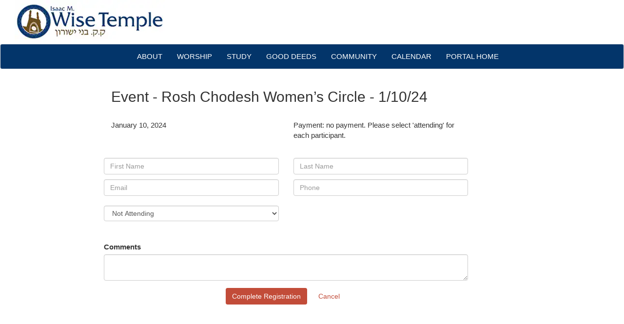

--- FILE ---
content_type: text/html;charset=UTF-8
request_url: https://wisetemple.my.site.com/MemberCommunity/congrcomm_EventGuest?id=a1IUi0000003A4T
body_size: 13596
content:

<!DOCTYPE HTML>
<html lang="en-US">


    <head><script src="/MemberCommunity/static/111213/js/perf/stub.js" type="text/javascript"></script><script src="/MemberCommunity/faces/a4j/g/3_3_3.Finalorg.ajax4jsf.javascript.AjaxScript?rel=1768251667000" type="text/javascript"></script><script src="/MemberCommunity/jslibrary/1752551382258/ui-sfdc-javascript-impl/SfdcCore.js" type="text/javascript"></script><script src="/MemberCommunity/jslibrary/1746634855258/sfdc/IframeThirdPartyContextLogging.js" type="text/javascript"></script><script src="https://ajax.googleapis.com/ajax/libs/jquery/1.12.4/jquery.min.js" type="text/javascript"></script><script src="/MemberCommunity/resource/1528908073000/bootstrap/bootstrap-3.3.7-dist/js/bootstrap.js" type="text/javascript"></script><script src="/MemberCommunity/static/111213/js/picklist4.js" type="text/javascript"></script><script src="/MemberCommunity/jslibrary/1686615502258/sfdc/VFState.js" type="text/javascript"></script><link class="user" href="https://cdnjs.cloudflare.com/ajax/libs/bootstrap-select/1.12.4/css/bootstrap-select.min.css" rel="stylesheet" type="text/css" /><link class="user" href="/MemberCommunity/resource/1528908073000/bootstrap/bootstrap-3.3.7-dist/css/bootstrap.min.css" rel="stylesheet" type="text/css" /><link class="user" href="/MemberCommunity/resource/1528908073000/bootstrap/bootstrap-3.3.7-dist/css/style.css" rel="stylesheet" type="text/css" /><script src="/MemberCommunity/jslibrary/1647410351258/sfdc/NetworkTracking.js" type="text/javascript"></script><script>try{ NetworkTracking.init('/MemberCommunity/_ui/networks/tracking/NetworkTrackingServlet', 'network', '0661G000001l7RR'); }catch(x){}try{ NetworkTracking.logPageView();}catch(x){}</script><script>(function(UITheme) {
    UITheme.getUITheme = function() { 
        return UserContext.uiTheme;
    };
}(window.UITheme = window.UITheme || {}));</script></head><link href="https://cdnjs.cloudflare.com/ajax/libs/font-awesome/4.7.0/css/font-awesome.css" rel="stylesheet" />


    <style>

        div[id$='_selected_hint'] {
            display: none;
        }

        div[id$='_unselected_hint'] {
            display: none;
        }

    </style>

    <style>
        /*.messageCell {*/
        /*border: 1px solid black;*/
        /*border-radius: 5px;*/
        /*margin-left: 5%;*/
        /*background-color: #EEE;*/
        /*padding-left: 20px;*/
        /*padding-right: 20px;*/
        /*padding-bottom: 20px;*/
        /*padding-top: 10px;*/
        /*}*/
        .cancelBtn {
            background-color: white;
            color: #c24c39;
            margin-left: 10px;
        }

        .card {
            position: relative;
            display: -ms-flexbox;
            display: flex;
            -ms-flex-direction: column;
            flex-direction: column;
            min-width: 0;
            word-wrap: break-word;
            background-color: #fff;
            background-clip: border-box;
            border: 1px solid rgba(0, 0, 0, .125);
            border-radius: .25rem;
        }

        .card-body {
            -ms-flex: 1 1 auto;
            flex: 1 1 auto;
            padding: 1.25rem;
        }

        .custom-error {
            color: #fff;
            background-color: #c24c39;
        }

        @media only screen and (max-width: 600px) {
            .phoneScreenPadding {
                margin-top: 15px;
            }
        }

    </style>

    <head>
<meta HTTP-EQUIV="PRAGMA" CONTENT="NO-CACHE" />
<meta HTTP-EQUIV="Expires" content="Mon, 01 Jan 1990 12:00:00 GMT" />
        

        <meta charset="utf-8" />
        <meta content="width=device-width, initial-scale=1.0" name="viewport" />

        <title>Isaac M. Wise Congregation Community</title>

        <style type="text/css">
            .topNavLinks {
                font-family: Calibri;
                font-size: 24px;
            }

            .sidebarNavLinks {
                font-family: Calibri;
                font-size: 18px;
            }
            .cancelBtn {
                background-color: white;
                color: #c24c39;
                margin-left: 10px;
            }
            .wiseBtn{
                background-color:#c24c39;
                color:white;
            }
        </style>
            
            <script async="async" src="https://www.googletagmanager.com/gtag/js?id=UA-125233815-1"></script>
        <script>
            window.dataLayer = window.dataLayer || [];
            function gtag(){dataLayer.push(arguments);}
            gtag('js', new Date());

            gtag('config', 'UA-125233815-1');
        </script>
    </head>
    <html lang="en">
        <body>
            <div><span id="CongrComm_EventGuest:CongrComm_Template:j_id9">

    <style>
        .nav li a{
            /*background-color: #03356a !important;*/
        }
        .action-item{
            color:#c24c39;
        }
        .navbar-default{
            background-color: #03356a !important;
            color:white !important;
        }
        .navbar-default li a{
            background-color: #03356a !important;
            color:white !important;
        }
        .navbar-default .active a{
            background-color: #03356a !important;
            color:white !important;
        }
        .navbar-collapse{
            background-color: #03356a !important;
            color:white !important;
        }
        .name-area{
            padding-top:35px;
            padding-bottom:0px;
        }
        .wiseBtn{
            background-color:#c24c39;
            color:white;
        }
        body{
            font-weight:normal !important;
        }
        /* Medium devices (desktops, 992px and up) */
        @media screen and (max-width: 768px) {
            .name-area{
                padding-bottom:20px;
                padding-top:15px;
            }
            #userBtnGroup{
                float:right;
            }
        }
        @media (min-width: 768px) and (max-width: 1000px) {
            .navbar-header {
                float: none;
            }
            .navbar-left,.navbar-right {
                float: none !important;
            }
            .navbar-toggle {
                display: block;
            }
            .navbar-collapse {
                border-top: 1px solid transparent;
                box-shadow: inset 0 1px 0 rgba(255,255,255,0.1);

            }
            .navbar-fixed-top {
                top: 0;
                border-width: 0 0 1px;
            }
            .navbar-collapse.collapse {
                display: none!important;
            }
            .navbar-nav {
                float: none!important;
                margin-top: 50px;
            }
            .navbar-nav>li {
                float: none;
            }
            .navbar-nav>li>a {
                padding-top: 10px;
                padding-bottom: 10px;
            }
            .collapse.in{
                display:block !important;
            }

        }

    </style>

    <div class="container-fluid">
        <div class="col-lg-6 col-sm-6 col-xs-12"><img src="/MemberCommunity/resource/1528908073000/WiseLogo" />
        </div>
        <div class="col-lg-6 col-sm-6 col-xs-12 ">
        </div>
    </div>
    <nav class="navbar navbar-default">
        <div class="container-fluid">
            
                
                <div class="navbar-header">
                    <button aria-expanded="false" class="navbar-toggle collapsed" data-target="#bs-example-navbar-collapse-1" data-toggle="collapse" type="button">
                        <span class="sr-only">Toggle navigation</span>
                        <span class="icon-bar"></span>
                        <span class="icon-bar"></span>
                        <span class="icon-bar"></span>
                    </button>
                </div>

                
                <div class="collapse navbar-collapse" id="bs-example-navbar-collapse-1">

                    <ul class="nav navbar-nav ">
                        <li class="active"> <a class="headertext" href="https://www.wisetemple.org/about/">ABOUT<span class="sr-only">(current)</span></a></li>

                        <li> <a class="headertext" href="https://www.wisetemple.org/worship/">WORSHIP</a></li>
                        <li> <a class="headertext" href="https://www.wisetemple.org/study/">STUDY</a></li>
                        <li> <a href="https://www.wisetemple.org/good-deeds/">GOOD DEEDS</a></li>
                        <li> <a href="https://www.wisetemple.org/community/">COMMUNITY</a></li>
                        <li> <a href="https://www.wisetemple.org/calendar/">CALENDAR</a></li>
                        <li> <a href="https://wisetemple.force.com/">PORTAL HOME</a></li>
                    </ul>
                </div>

        </div>
    </nav></span>
<form id="CongrComm_EventGuest:CongrComm_Template:theForm" name="CongrComm_EventGuest:CongrComm_Template:theForm" method="post" action="/MemberCommunity/congrcomm_EventGuest?id=a1IUi0000003A4T" enctype="application/x-www-form-urlencoded">
<input type="hidden" name="CongrComm_EventGuest:CongrComm_Template:theForm" value="CongrComm_EventGuest:CongrComm_Template:theForm" />

                <div class="container-fluid">
                    <div class="row">
                        <div class="col-sm-7 col-sm-push-2 col-xs-12">
                            <h2 class="title">
                                Event - Rosh Chodesh Women&#8217;s Circle - 1/10/24
                            </h2>
                            
                            
                            <div class="row">
                                <div class="col-sm-6 form-group">
                                    <label for="firstName"></label>
                                    <br />  January 10,  2024
                                    
                                    
                                </div>

                                <div class="col-sm-6 form-group">
                                    <label for="firstName"></label>
                                    <br />Payment: no payment. Please select 'attending' for each participant.
                                </div>
                            </div>
<div class="row">

                            <br />
                            <div class="row">

                                <div class="col-sm-6"><input type="text" name="CongrComm_EventGuest:CongrComm_Template:theForm:j_id25" class="form-control" placeholder="First Name" />
                                </div>
                                <div class="col-sm-6"><input type="text" name="CongrComm_EventGuest:CongrComm_Template:theForm:j_id27" class="form-control" placeholder="Last Name" />
                                </div>
                            </div>
                            <div class="row" style="margin-top:10px;">
                                <div class="col-sm-6"><input type="text" name="CongrComm_EventGuest:CongrComm_Template:theForm:j_id29" class="form-control" required="required" placeholder="Email" />
                                </div>
                                <div class="col-sm-6"><input type="text" name="CongrComm_EventGuest:CongrComm_Template:theForm:j_id31" class="form-control" placeholder="Phone" />
                                </div>
                            </div>
                            <div class="row" style="margin-top:10px;">
                                <div class="col-sm-6 col-xs-12" style="padding-top:10px">
<script type="text/javascript" language="Javascript">function dpf(f) {var adp = f.adp;if (adp != null) {for (var i = 0;i < adp.length;i++) {adp[i].parentNode.removeChild(adp[i]);}}};function apf(f, pvp) {var adp = new Array();f.adp = adp;var ps = pvp.split(',');for (var i = 0,ii = 0;i < ps.length;i++,ii++) {var p = document.createElement("input");p.type = "hidden";p.name = ps[i];p.value = ps[i + 1];f.appendChild(p);adp[ii] = p;i += 1;}};function jsfcljs(f, pvp, t) {apf(f, pvp);var ft = f.target;if (t) {f.target = t;}f.submit();f.target = ft;dpf(f);};</script>
<script> function j_id38_onchange(){if(typeof jsfcljs == 'function'){jsfcljs(document.forms['CongrComm_EventGuest:CongrComm_Template:theForm'],'CongrComm_EventGuest:CongrComm_Template:theForm:j_id38,CongrComm_EventGuest:CongrComm_Template:theForm:j_id38','');}return false }</script><select name="CongrComm_EventGuest:CongrComm_Template:theForm:j_id36" class="form-control" size="1" onchange="j_id38_onchange();" placeholder="Select A Value">	<option value="" selected="selected">Not Attending</option>
	<option value="Pricing 1">Attending</option>
</select>
                                </div>
                                <div class="col-sm-6">
                                </div>
                            </div>


                            <br />
                            <br />

                            <div class="row">
                                <div class="col-md-12 form-group">
                                    <label for="comments">Comments</label><textarea id="CongrComm_EventGuest:CongrComm_Template:theForm:comments" name="CongrComm_EventGuest:CongrComm_Template:theForm:comments" class="form-control"></textarea>
                                </div>
                            </div>

                            <div class="row">
                            </div>
                            <div class="text-center"><input type="submit" name="CongrComm_EventGuest:CongrComm_Template:theForm:j_id78" value="Complete Registration" class="btn wiseBtn" /><input type="submit" name="CongrComm_EventGuest:CongrComm_Template:theForm:j_id79" value="Cancel" class="btn cancelBtn" />
                            </div>
                        </div>
                    </div>


                    

                    <div class="modal fade" id="guestRegistrantModal" role="dialog"><span id="CongrComm_EventGuest:CongrComm_Template:theForm:guestRegistrantModalPanel">
                            <div class="modal-dialog">
                                
                                <div class="modal-content">
                                    <div class="modal-header">
                                        <button class="close" data-dismiss="modal" type="button">&times;</button>
                                        <h4 class="modal-title">Add Additional Registrant</h4>
                                    </div>
                                    <div class="modal-body"><span id="CongrComm_EventGuest:CongrComm_Template:theForm:error"></span>

                                        <div class="row" style="margin-bottom:20px;">
                                            <div class="col-sm-6"><input type="text" name="CongrComm_EventGuest:CongrComm_Template:theForm:j_id84" value="" class="form-control" placeholder="First Name" />
                                            </div>
                                            <div class="col-sm-6"><input type="text" name="CongrComm_EventGuest:CongrComm_Template:theForm:j_id86" value="" class="form-control" placeholder="Last Name" />
                                            </div>
                                            
                                            
                                            
                                            
                                            <div class="col-sm-6" style="margin-top:10px;"><select name="CongrComm_EventGuest:CongrComm_Template:theForm:j_id90" class="form-control" size="1" placeholder="Select A Value">	<option value="" selected="selected">Not Attending</option>
	<option value="Pricing 1">Attending</option>
</select>
                                            </div>
                                            <div class="col-sm-6" style="margin-top:10px;">
                                                <label>&nbsp;</label><input class="btn btn-default wiseBtn" id="CongrComm_EventGuest:CongrComm_Template:theForm:j_id93" name="CongrComm_EventGuest:CongrComm_Template:theForm:j_id93" onclick="return A4J.AJAX.Submit('CongrComm_EventGuest:CongrComm_Template:theForm',event,{'similarityGroupingId':'CongrComm_EventGuest:CongrComm_Template:theForm:j_id93','html5Validate':true,'parameters':{'CongrComm_EventGuest:CongrComm_Template:theForm:j_id93':'CongrComm_EventGuest:CongrComm_Template:theForm:j_id93'} } );" value="Add Guest" type="submit" />
                                            </div>
                                        </div>
                                    </div>
                                    <div class="modal-footer">
                                        <button class="btn btn-default cancelBtn" data-dismiss="modal" type="button">Back
                                        </button><input type="submit" name="CongrComm_EventGuest:CongrComm_Template:theForm:j_id99" value="Register" class="btn btn-default wiseBtn" />
                                    </div>
                                </div>
                            </div></span>
                    </div>

                </div>
           
           </div><div id="CongrComm_EventGuest:CongrComm_Template:theForm:j_id108"></div>
</form><span id="ajax-view-state-page-container" style="display: none"><span id="ajax-view-state" style="display: none"><input type="hidden"  id="com.salesforce.visualforce.ViewState" name="com.salesforce.visualforce.ViewState" value="i:AAAAWXsidCI6IjAwRDM3MDAwMDAwSnoxSCIsInYiOiIwMkczNzAwMDAwMDBlMDMiLCJhIjoidmZlbmNyeXB0aW9ua2V5IiwidSI6IjAwNTM3MDAwMDA0SnJLMiJ92tXevPQcgv9CWTqTZrgZzYTSp7FZf6OmaBHF0gAAAZu7uLiFmiGTA/xVU6dYJBeQZSVVLFAi1QyIWv4GALHx7aMkw1qnyaQAH45Lf1XrK0VJwzHS3qQhzRxz76ilEiAAhwnW+504AZSkZbvZ0sRuqW+X2X/8ZL+bEyqLAEPmZ7Iz7+oMl05Xw1FyT8QO5z3KZhfULq6t2wcTYsAi+GFPSeXFm0DGVaxWpnPXv9Y3N7NVTum2XmJCPgebBFPTlcdztlOnvlUV2N3oz8HNwLiQ4VxiFhby9u3ZfrKfW0SXt/eRzHWWpggcrBSsS7mvKU07d7oHG3Kz1pepl9FaAQ+Q70VvnAOk1g5amFKI4CWgEYU31kq5X6JjLFeEFm5odGh/6uqgC4oog9XbeIijanUQbPvD60bo4bk49rrmXYOu6hvBd1gHzlri81cMwW/iDhSEF7Zc16djGqkT2oL+EoQlSAZNgG0eaSk88vuJkdIT3z1hlw548B/T5OzseLc8T5+ca/613u8n7jR8Z96nI/B3G4G9ty5GKjOEnS94mevJeoMRvU2mOdrhyPGV6kUyqXmD27GlwX3pyw4jC52uvhy0iQHZbA/w73gg/HItofBnosZHiJLV2xz2Gpk9zCZ1ZCsRU4OMjtALySwAtP36/HaKW4y5RGO5CtIrSuTvbVgZIlDCnGU1FFI+Sj7S59OnkppXsQRxBBi33hoq2lET92i7fAh8gnlSnjF0WQqKvAplghrRsycOhxRfFiwSVAFpMvLwfx9sNiH72CwEl0U0fYKPNITAu8t72UkKZ/4DfCy7zztzxaOX0m9pQ4S3uf8AsoY4B8LCSeqymJoulT698GG0HxPMGwR629czpvRZc9p+RURfJf15XY2im884HDLz6fXg8Gr/imTDyz0+MV/qkR/SZ2vZXA/VZ03jx/9HPfCiuj9B40fWOXs28nnBCc2dmmz4p8Pvl1EgmhpvcubsaNLHecQNnTEL6dX7r0t5B1lhY4vi0lLmne+Wri536Kqw51uzG0glfGjCSu/bHhhfV3mBhtpX0e1zsj4rKvlbKqaPxGlipPV2DPtmq0GCbtaw/ju6pSyHQIG96iEY/BR0OE+Tfn12RMEYeo5MXASEAWAxZ3gg7lk/kzFNUIXar76+GY+loi4RqsUGQqvhEajfATMMyFQ/aqeVucO1TaesviUn+Mxu5VQDyPqaUWgD2JVhVbczB8923snLOAeP0RcVGP6zX9IgJuCgD7XhlBz7wUghHudLEJo/p7iKvemUvqvqRU/W2duIfE3IcFEQrpR5yxYB5cR93yfBzJc1/xA3WVkgMy+3U4/[base64]/SFs1LjAZrWs7EoecnZ4M4yISwCc9MWK64Dq30cBeKU3EmbIpUcSC2oGJN5gI+TiNkHZrkaxieYHnAJ/vNVlKVZlxX2L0PgFhW+O/scqe1jtGTzM3qsMX0Iq4IojZh4fV9vWQKH5B3kREPihfjV3kM1HqApmdIRxy9IwvyZNg+ggvT2Rn4Y6hBGBGEX3YEVx6Es9MyUMdsAa+j2M74q7WeeGIRYkbz3ZhFfkkrhdkc+zxS9tyvJX47SK/VEc5817272o5Qp4P7gCPghP3ss3yKA2vyf/q5GDb0iuS7wIo+doZoIbvyiLti7mdtCncUDMcPnryIYwUWD2efEp+E5D2cCLtqbGrI5Jpj4GxepwJD1RlEodHxJFDluSW/SkImfbfR2gOGZAaJPOEtOYPlDeLyV5qhIpev4ELdJ/pAbjb8T0xZXkZiJTC7Y96O3kbHvxdzu97+7+c+72Lgp7+359teOR+Ccwn3zoQ9YZZ7uYTNmgd5VtD8HWCLaprmiH8tLEazx4DCu04EQJrhg/Qhumx6W6SuHm3f918vyXltTBesq0LztbOQlQRgRdH5lgS42yqs4gSfUTCGW3fMRH+ejlQvebbe8l/Mdx5qIHxBgOBP6Klkx5nRiyVw6AbUWX1azLfmpXgiycqnzaio5B/7S8qav5C1N5x4+CKMpCUKejTaYPgslK46qEcEXYVFyC8vOEPrj1k/t9dJuyIVIb/kJzDvW/aRoiq/dFnJYhE1mvVpwEQLoU5JdfinpQ81oHPd+PZRJUyiDWsJ5oMj0N8roXSKqD9rWqrZl5wm/67oVHLlQtbPxyrZoFl420t+90dlkU/ZPs2FUj4Pf/wH/IX7MqsNfXzZ+6zDCKc5L4/JqF24lPlc07Hve2RqREqUQzCNaeNdYLPOnPP07HTIdBacwJS0M+9m8fy7djQm48pyxo4qeNdoYSVIOpkj32oJpR+565nU3bX/PhzzYwJkK57tfYincx79oJ19vCSfssKnG83C76uOE+CjkUsSyNnnTcskxJVDui/wiCBM2C6ZuPT/fVmIV5wQ65E8DjDDNNN/L2UhmtpVVCiC/EEd7L7z4zh9J/m/6h4KgTUgkkkh4Iclb4jxVjU2Pmw4ykrvEpxF76fXGJswu7Rj7vzGvgEpVezRGy2rpwxsAvZ6wq+rGn7pyb/o/n3ywilckG+UMI7oDCqkFniIuE5Dj2nT96mLXrNpG9h0vHNBM9xWNuWHZp9zJYlaP4lPhBCp1VJ2TedmzdBfvjBJf+mCBWh7j0ZqYKBfSF4eEEUia2o4ZVZPnptWvIoiv/b1sSkH5IKdrbyKC9rcD7Q8woTY4J/S3yLoWDHn6ePXvprlpizVnazSXynnXdbjbmQzV12AuBAfYjICO7XT+E/OHKK/yhUJBFu8yksvopuH1DEOXz2u/NI/+rQL2u/[base64]/Y34gh221OK5+631vRSTQz4XJIRZfte4T+l2YHbcSPl/r+yoWZBJsCY3HFV2pTARhpl1/MWRenoPiHa0eCtCU7U4p99j1USw24QROcBGYUEizFRYaLO20EsRfI7oWwJUyNyd39rpULgwbJ1v7mD2FmKEM4wTVijGC74eDLyst7BBnljnkfzmUcq4l8BBEK3akTKNPuLtTsrAzmkiKxpLj2nsgYJaZJjYPRDaS3/QD0gzAFaTKzRaJv1WtXb+5XkFUaLURnzBEp+w9V17PaXFp13vlzSmCb8pLHIajmP4BQ+GUKYAmiroiCgPG/WYGOFzEDN9H7T7dKIQu9/sEkhwxegTz5g682efuTBwiJXlGF4onhQ5W5bzxUNNh+N6y9GGa2Rkbs6+IR/9z06FN0brb7HbAwWGuIC/HQ4TljKu0atBVU6Sg9bVE4OkIRBL5AcRmClEvrcgq5fVIilFZuFWQak5mSObXY6kLY208ADQYgHs/ewxHJDVSoKJg7fB8fxmiK5gPRpjpBgkXpXuko9nbyv5A1EWsalTcSZNZpPRvKIU/2U2wBCwR7m0R7shLwzRHBT0zMYhhY1yxqKB/nbUBsUTnZUd1em+QbGISnJVfuYR2cKQ+CnfxteHByhSpiDHwAttUcgjH4u95ENDmSB5UKOnh+SRBhFC7waAE2NEa/1sb2cPVm7Gn0D6PUK7ZF+iszcij8KQZzGV3GXkV/[base64]/bpilrPLtiCxLGco1fBcAyGY1V1ru0aUOUNH0/nVneKbShIwCs/[base64]/gWlo5a1SEFE8wSr4xCdHnPh7MXsC3zSAfap3Hyt/L3tlWWrr5gsiPZa0AkcSME+p4JPKOGQBw1IS/e2RzT6oeDZgBZrasByxeLjZ6jY2QxO1945DGQX0OGBvXf6phFfFHSQ0ujO4vN+PSsr87H8vvK3k1dNUzEP55KrOjQnenL93f3Fg6upo+34lpsbKQ8mynN5XEQ7XuSp/hAKSfFwDWiF0pfyUh8Q+3MKfO+jGACOFEfvIHF1hhMbkjdPJIe8ffJs7m57uZ8ZC/M3sfdUQ4EOMtehPww56VJosB19avj3nFTtxSZTOtCOPr3XaatIsT7sz0W4hseYjDoEBp+dj17A8acqw/XtDBVqlpnfQ+7xmMCWzR9V2K5VlxTPfUm9EZR43u0cDLOTVf7E/imVJe7XI5iO0OJNq5vuDqwHVomK3r95JEkoQ7xpyPj4Gwvbj2kAXNN3NEwg0uhscuJw9p+nu+fN7pduoY20e0+9wSXO23yVntlklozLz6qAXff7iCpnbAGzkkZ6QzG9Nd/oxl5JrdBWEyVpKlDti/oGfBlYliE+QBntCOGOjTBFNbyL6vd5yKg7MFqnamqo+FLqZn1RzH7QLrnsoRcHWqfRqSa/iS/zqpwj9iShF3cChPMxDdv4fGpJXAL9n46QO2gh+t0fNVjuC90+4JV5IekvCXhTMAilOcfrAZeZsSshsx48NpaR0/OQFLn94eU6N4bhnViM9/0mYZu81WPYox4b5FHBcaUDjsPysts9jHSZZV8A9qjawGiKFYo3JsqN7f+GaV7e3FX/ma8ky2TbT1ynK9r9DoPzkAVg9Dc/Diii5NRBDQMR4U38IUoDbpXekj0PunbKe//nyH/M08GF2aNHikyzrx0k9obe2aeHulYRcwMHN31qYlltVuhVnwnpWSE+hqmI7Uvhz4jOxYJbd7BNJFhcBYZwk5OcPF/I5ysrpWOuVapVNJ8ez8jr5SZJjIs6WzuwOJSkFSOpxZ50C3431KZCqMzrJPEM5dvLtiM7pJtXeYBD0zinw78R2w0hK8U0ZUtYNU0VdEFiE2NMzW10jr5wjr8G2owthcRRBk+nzpEk5U4XT2Surk4aT+PrXWTf+JRaYqKZI5XbiXzlZ01q8tH3CmF/7lc5KY0YE32Bx313lFQ8jSu/stzqSmvcLulmys6/tuuL/V/iNuxLXHHEyNmwihOk1/IWrJy14KBVlPQGLFeB40xx8Vs8lxCB2GxtI9gjPg6M484/E4SJMMarcJDqwqp0d6+h2bbmCvqlCu2PsqUa3ajB0daiByuXfosrEeKqvz8dNPPa0BF7wMJw1rzWYUn20kGUPkXwEILpcE4U+qza/sENkRUo0SWFxmAeOZfmV8a7HGh/uohnTer8eW8Pn2qXHNcrgd2WH9rES0KQrUjfDbTMmRmwNQQIBnQd8uiRtQtJbaZeq/yypE+RVxqyg+S3+hNlv8+C8FaGcCwHEf5sQwc6AZXFsXUBFqSyjbuLKf2qXo7AFjPpOiUm9xzZz6nMkMAwhyH/JYmMsbIoJVxTb+DxgqMInqwNdvyrL+HVIZiKoL8W03LXpuDrj/Ww+scIXLfNCFKXwWvWdPRjLabffWFCMx732ihCV+Amh0H68hpaltwNNU0qEjC6b5pnNZmWLgRMI0wOYO/vBLscGBEWAdxVj5TFNeuxGE5Bscg8s8H+74dFORyGI2SFBpoYLtdBUgpyi5aL7/LoBycPzhcHA0XkEdHaCuyM6hUrNGYWpaPgwSgK6WNMnP19V32tblmwoqzoc2wtsFR8AS2E4qI52Tf75xQk2D1uMm2UwZeuROhc0n1effQ7/zhOeGjMpDM8tsTM2+S4VNxR91Nd4tQAkrxmmL8v6VY9LR0SHeythgS0cJzpycATyMtm4jG1ALlwzq+9VFbLmeXsvPhFXgUySa+nEK4tGQCoY9a82YLhpbrGgpKoYhkauerkkS4yowa4Op3ZnCLKmjeEvP2GxnfDRK+8p8DEk/tjg2gT3fQNDQk3FtCt6T26AHEfPYajRaWapgc+17CyNNY8Eu9S6vD5Wi2WfRpNFjBGQ5RqqFGfVJAI7Dt/45gAgIgw9ld8i8ol/EsYOhosWJgLtvGqKzwPsNuTsKWK6ql3iH9HxIn+9h3FcC1ZoyDhCRYqv/0CGfCwUm/bUoEkM+3ecVdYk2SGCa06vu4qM9vZ8VhAfEyOA19GL0gt8CBSiRMaeWLFiTLJAb7ztPguW54YwZo37VMpRTS2+NcYjKNyxOydauEH77v9WbNrVc/zrJa7c3B6zNX/ZxmAXXOuFtposKrKnGO1SJf18xx3j2/j0WSdWnkGJR5+lZFaqn3hRwKJ+Y9Aa7poqMX2Ooi9tBujloD+nlVBsVEL9g+bYJGFVlsPQJF0ItOa5DgBwQyXSXOoS4Bzitdfia6wp3k4Af4PnDC2RR0beHbCgpG8wrI1/V+omFMksWcXhtSbFtli6izJB1gEcJcocXu7LGx8wNrsxDE9bSZAEhDqfccasUSG4aQJrgUEdla9hjtHeB5wX47yceaRW3AmEEDc4UjozZgtw3NmvnEmyY4Rd6BdEZL5Tm1fXJvubv/VIiF/anzaZunFV0t08MSjiwWh8MxGicrweEQBaEITY6W9UVp2OvJPBHNljI84PqFKJODmkN1sPoSZkfZiijU4B/C4aP11vjdAFd7bFzwek+6Y+wX67F9ePEaqpVTBhDHe8sc4135EVw7Kr+/YCOIZK2rBDNpe12q0+RFfaXy5fj4HswHSn6zrGPXKnnoNM1eKWEqbtMs6ckIeCj2UuxfEqcM6DbJZfM0yLGpuGZ5yVEIr7AhJCPr4leYRUFYI5JH8MTA0iYvh6q/n6g2th9JCbxIZXezipFQKEHgMisrWUmJqMpHS78OpR2kx7EOpVXASzOA0+xeS3O0qKC4Y5zZalOsIoGEzgBpaAZJ+D8fIStelneQ1Jwha2ayitMIwQL29E3bZkFo15nVEVcQYMaD7ljsCYenyQfBcOPOv74L4MTAHqsK99beVfp7w4v7rh+uFG/vP7zDE1YDpiG6nWdSfQX4iCPmjHCpxuTq2F+PZlxDudWD3zox8TY3Q92wg8fXg/5jx5jr3mULQ1Gv8Tz5xv2UwGkNsmnhECY50T2H1a+J1OW3s8ro8XBGcFYQZu7wyWuYOU9eKvRhM9r153r+tvKPc4QxyKurHH31LOAiN5pzU/lRz5qCt3O05xAe30sz0B4St3vexba/yMp0lB2yp7zossvtpxPWKU2gOcGlwSm0fX+lF2LCk6OPYbi9oO19TRxJBCURlqaDPsUJzwliBkh3CsQApk3n86Jpg8wb4JSgL9PATe9LAUiS+uBGo/7gmLa2MKqlVJfR5dx3Xa5BFsONZpEgOluMqN+oTl9T0Rlml1RsROVpgnD+nJN2Bxbxmlv0judOvbRELwkK2upCY/OSubQ0xpONud3YIG1fW436eHAGWwNhb78OIzrX8VyEHraD3xGPxJWS35THYePZdGovuX0vxeyQklfaSMWq5j3LjUbO9NeT6Z7sMm2G2k5/XgmS2aItdbpcniht5+vC1ZSiVw6sXL6q94EF0UjsngHQ1a+LHXFTXNQtHq/g7vxth7y2moBBGsm2TmcmXtLTCkw+AtpYwIYGlmLWvzZW3EZOb7w6W4Pc2SqD8Ri66J85o1ZR54C1UHftSEgOffuXKDo+q7aA6lOvpPrOvHMH9NdUuXyj6Onv5GCx2CXBTny/0cZitzdZu+3vRnfcIRuA9zhYKrayns2l6oZp97vZLuXN/jB7WNpLDQ94Ir3g9tpc+JZfx36sFVOSgtRdIjyhaBZgRcLKMqEdOeMZONyUU1OSPTkcDINWHGCr+AhdwPQmpgr/6+HZR/zEX8hLaV8D1K0UMpMX8n2ev/imIYSWwYT0nkT/TKsBzJnteyn3aUh6WCVbs3e5nOUUnkpMOh+vceIr4aY3nyRdf2PfZoeb1qa3ym13F7sCHF4tSU9K5/2KYYnBHWlsfNH+F4mQEHWLrfpoYfS2o5prWodWSB+qQqM4CA6ihLlaVSNtrnbLEkyDdrNAQNXiAePvKm33I96nVV8zwdj/KoqZNCuYexiGcpJNaOjfckRoxTmIEFcgCOHuaR5873t5IkjbzidKsxCWvw5IKdymdKrUzuSCmez6iAAtLa7oXMXY0PeLE/tW2e8b2xLmfhBzjz7MAvTps/moeX660nfjt+G87/I3VlmyqyXz78DevkwYLOsvzggt1mSFnwFDZn5nZMDiG0o/w9roNuiflzjgn3HMq10WptxgNRM5CUUp463dGBSapciOAKw+jWZB9dLs2fFt14jJLqmTWQ6cMT1CYnroBAtdoRL7huLGr36NkKB6aMrT0iCpQPkTQTv3dOpDFYjSn9qs/IXsQzJbH8tfyzw+eb3my0mohOd8WwWqy+vqUbBybHNycC7tldv/YB5NsALkfU9HAt1g1SROA/k9MZLWjDj16TDYpifg3RDTD0RSGPq6f1uuylqeofpDJA5zqqIQ9KLhXv8Q1sTEk99lgpPqcehu+x9X2jFX5tg6Mm/OCjDW945hfuPu7H/Kg6jq1JQoH5im3IOS7LDTGL3n7oh4vQYPDq2Uhmw+yhr7ocT8B5Jgz8ebkfqny3l1aP6AoPSlp2OkVRQD8Mf4Kj007qAaLm5MUlSjZID3pnXq8/PeWc+dL3n6L8/lJt0m7b3rAdmJxORPTzxHXurdZGGbc7BoaUjzRS2dbY/XOMj2SkCXOAr18Aqksjl3nfoteYLJaOCgo+Mfc3QbccFd+/hRUL2cgB/FMD8bjrYaPbf/cee/k09Vf08eHX1MiuKtnJAtFSXcNU/2AWhGsDY2md90HdliD/I4MTbd35uPtJ7CwUv1tz/xfv45fdB1pqsiq6fCE/GRb3ccnuCqL5aS2DqA+xuUDIiXC/E/BE1UzysKAZbhq5iq+cShjq05/xn97RIXddTuBz6lwqeGh6Sa0PUkAmtLJqFAabEZp0kOOAw5FsIq8orhhpAJYYG9It8emL3d0Ncfwa90YjYwzYo+BdwV9R3wNKOB9ouc1oiAdK+JAyK1l9M4ze+y0JzlNBwn5Vys3zHdFentEzK/1DIdI43DdGQ0aVRAgx+1hB5TqghRzh9JxESvyO3dNoXrNunyHFfuZRNuFlAzlW4AFDqDi7pqSqKoC8NXlFYYarsf5LutJ0BR2UiyeYrGV9PFib4wLZEMOa16HYQJ6xiVX9WbIw+NmBCEBsElI0qpRVzeFMnCZ/zPas3DZ/0CUXdz2x8KohYJTsf5+RFjAkpKan+j0GzPGLIhmWBE3LBkwJyyKMD5clty1WKUQYMwr/yEsxTBg8deYAkzR6NtpmNr/VQcYKZ2Jeq08IvrbKtcCjszJc+LnhdO/FpvUNZhWKP8cExnPyhvxaxaoxOxp4vy1etBUlxOgk8v7rLNMwEQYFgtSOGhQg52hQSnFiQuwkNaKQgT9to20XDC1AST0tVC9Lq+ZmSCtgI1Dol5kqIV/OgXDDmTW/uhD3GpMT3tSoH0PinKQV1RgWCX61EoU4EmaGI5q7xdZxD+Nvk16PbzhgZ6g6ZWkraUKI7DSjkOYb+GwYqlD4fcbY81z4sahfP4egiaYhDf2iJiZowErx4y0y0y+6nDEd+mZeHioK5dYXpTekxd4wpUthbVZPlY9n8mVudylBEFUvhnJRK2e/qF7SvC9tiMoWns4yA=" /><input type="hidden"  id="com.salesforce.visualforce.ViewStateVersion" name="com.salesforce.visualforce.ViewStateVersion" value="202601122101070000" /><input type="hidden"  id="com.salesforce.visualforce.ViewStateMAC" name="com.salesforce.visualforce.ViewStateMAC" value="[base64]" /></span></span>

    <div style="height:50px;"></div>

            </div>

        </body>
    </html>


    <script>
        var $j = jQuery.noConflict();
        $j(document).ready(function () {
            $j(' tr.multiSelectPicklistRow td').hide()
            var col = 1;
            var x;
            $j('.multiSelectPicklistRow').each(function (i, val) {

                var unselectedValues = [];
                var selectedValues = [];
                var element = '';
                $j(this).wrap('<div id= "wrapId' + col + '" ></div>');

                element = element + '<select data-id= "wrapId' + col + '" class="selectpicker" multiple="true">';

                $j($j(this).find('select:nth-child(1)')[1]).find('option').each(function () {
                    selectedValues.push($j(this));
                    console.log(selectedValues);
                    element = element + '<option data-v= ' + $j(this).attr('value') + ' selected="true"> ' + $j(this).text() + '</option>';
                })

                $j($j(this).find('select:nth-child(1)')[0]).find('option').each(function () {
                    unselectedValues.push($j(this));
                    console.log(unselectedValues);
                    element = element + '<option data-v= ' + $j(this).attr('value') + ' > ' + $j(this).text() + '</option>';
                })

                element = element + ' </select>';

                $j(this).append(element);

                col = col + 1;
            });

            $j('.selectpicker').on('changed.bs.select', function (e, a, b, c) {
                var tmp = e.target.options[a].text


                selectValue(e.currentTarget.getAttribute('data-id'), $j(e.target.options[a]).attr('data-v'));

            });

            function selectValue(id, value) {

                $j('#' + id + '  option[value=' + value + ']').attr("selected", "selected");
                $j('#' + id + ' option[value=' + value + ']').trigger('dblclick')

            }

            function unselectValue(id, value) {
                console.log($j('#' + id + ' optgroup[label="Chosen"] option[value=' + value + ']'))
                $j('#' + id + '  option[value=' + value + ']').attr("selected", "selected");
            }

        });

        function handlecheckbox(qid) {
            var cbId = '.cb_' + qid;
            var tiId = '.ti_' + qid;
            //console.log($(cbId));
            var text = '';
            var cbData = $j(cbId);
            var i;
            for (i = 0; i < cbData.length; i++) {
                if (cbData[i].checked) {
                    text += $j(cbData[i]).data('cbvalue') + ";";
                }
            }
            console.log(text);
            $j(tiId).val(text);
        }

    </script>
    <style>

        label .checkbox {
            position: relative;
            cursor: pointer;
            color: #666;
            font-size: 30px;
        }

        input[type="checkbox"], input[type="radio"] {
            position: absolute;
            right: 9000px;
        }

        /*Check box*/
        input[type="checkbox"] + .label-text:before {
            content: "\f096";
            font-family: "FontAwesome";
            speak: none;
            font-style: normal;
            font-weight: normal;
            font-variant: normal;
            text-transform: none;
            line-height: 1;
            -webkit-font-smoothing: antialiased;
            width: 1em;
            display: inline-block;
            margin-right: 5px;
        }

        input[type="checkbox"]:checked + .label-text:before {
            content: "\f14a";
            color: #c24c39;
            animation: effect 250ms ease-in;
        }

        input[type="checkbox"]:disabled + .label-text {
            color: #aaa;
        }

        input[type="checkbox"]:disabled + .label-text:before {
            content: "\f0c8";
            color: #ccc;
        }

        input[type="radio"] + .label-text:before {
            content: "\f10c";
            font-family: "FontAwesome";
            speak: none;
            font-style: normal;
            font-weight: normal;
            font-variant: normal;
            text-transform: none;
            line-height: 1;
            -webkit-font-smoothing: antialiased;
            width: 1em;
            display: inline-block;
            margin-right: 5px;
        }

        input[type="radio"]:checked + .label-text:before {
            content: "\f192";
            color: #c24c39;
            animation: effect 250ms ease-in;
        }

        input[type="radio"]:disabled + .label-text {
            color: #aaa;
        }

        input[type="radio"]:disabled + .label-text:before {
            content: "\f111";
            color: #ccc;
        }

        .picklist-Text{
            height: 1px;
            width: 1px;
            border: none;
            display: inline;
            padding: 0px;
            color: #f0f8ff00;
            box-shadow: none;
        }

    </style><script type="text/javascript">Sfdc.onReady(function(){
	SfdcApp && SfdcApp.Visualforce && SfdcApp.Visualforce.VSManager && SfdcApp.Visualforce.VSManager.vfPrepareForms(["CongrComm_EventGuest:CongrComm_Template:theForm"]);

});</script></html>